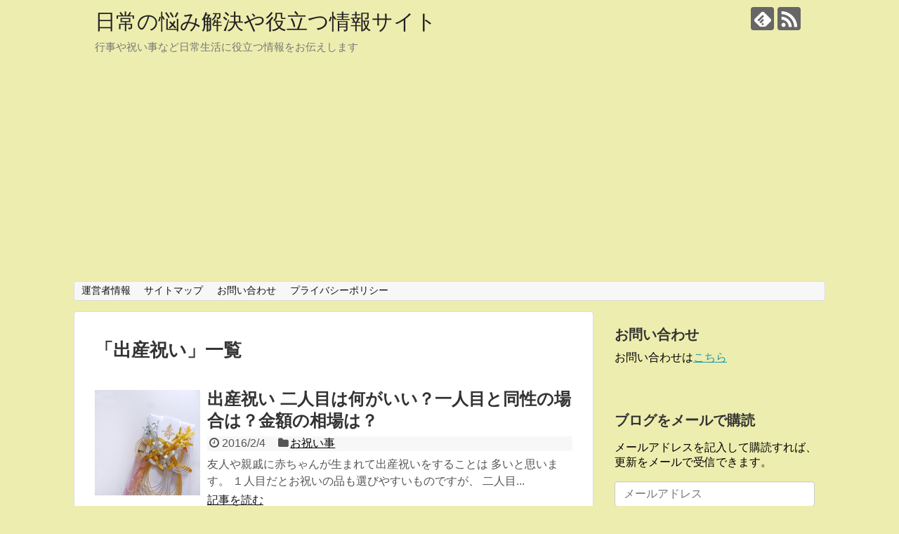

--- FILE ---
content_type: text/html; charset=UTF-8
request_url: https://nayamimuyo.info/tag/%E5%87%BA%E7%94%A3%E7%A5%9D%E3%81%84
body_size: 14114
content:
<!DOCTYPE html>
<html dir="ltr" lang="ja" prefix="og: https://ogp.me/ns#">
<head>
<!-- Global site tag (gtag.js) - Google Analytics -->
<script async src="https://www.googletagmanager.com/gtag/js?id=G-PPHGMCW276"></script>
<script>
  window.dataLayer = window.dataLayer || [];
  function gtag(){dataLayer.push(arguments);}
  gtag('js', new Date());

  gtag('config', 'G-PPHGMCW276');
</script>
<!-- /Global site tag (gtag.js) - Google Analytics -->
<meta charset="UTF-8">
  <meta name="viewport" content="width=device-width,initial-scale=1.0">
<link rel="alternate" type="application/rss+xml" title="日常の悩み解決や役立つ情報サイト RSS Feed" href="https://nayamimuyo.info/feed" />
<link rel="pingback" href="https://nayamimuyo.info/xmlrpc.php" />
<meta name="robots" content="noindex,follow">
<meta name="description" content="「出産祝い」の記事一覧です。" />
<meta name="keywords" content="出産祝い" />
<!-- OGP -->
<meta property="og:type" content="website">
<meta property="og:description" content="「出産祝い」の記事一覧です。">
<meta property="og:title" content="出産祝い | 日常の悩み解決や役立つ情報サイト | 日常の悩み解決や役立つ情報サイト">
<meta property="og:url" content="https://nayamimuyo.info/tag/%e5%87%ba%e7%94%a3%e7%a5%9d%e3%81%84">
<meta property="og:site_name" content="日常の悩み解決や役立つ情報サイト">
<meta property="og:locale" content="ja_JP">
<!-- /OGP -->
<!-- Twitter Card -->
<meta name="twitter:card" content="summary">
<meta name="twitter:description" content="「出産祝い」の記事一覧です。">
<meta name="twitter:title" content="出産祝い | 日常の悩み解決や役立つ情報サイト | 日常の悩み解決や役立つ情報サイト">
<meta name="twitter:url" content="https://nayamimuyo.info/tag/%e5%87%ba%e7%94%a3%e7%a5%9d%e3%81%84">
<meta name="twitter:domain" content="nayamimuyo.info">
<!-- /Twitter Card -->

<title>出産祝い | 日常の悩み解決や役立つ情報サイト</title>

		<!-- All in One SEO 4.7.7 - aioseo.com -->
	<meta name="robots" content="max-image-preview:large" />
	<meta name="keywords" content="出産祝い 二人目 何がいい,出産祝い 二人目 同性,出産祝い 二人目 金額,出産祝いお返し時期,出産祝いお返し人気,出産祝いお返し相場" />
	<link rel="canonical" href="https://nayamimuyo.info/tag/%e5%87%ba%e7%94%a3%e7%a5%9d%e3%81%84" />
	<meta name="generator" content="All in One SEO (AIOSEO) 4.7.7" />
		<meta name="google" content="nositelinkssearchbox" />
		<script type="application/ld+json" class="aioseo-schema">
			{"@context":"https:\/\/schema.org","@graph":[{"@type":"BreadcrumbList","@id":"https:\/\/nayamimuyo.info\/tag\/%E5%87%BA%E7%94%A3%E7%A5%9D%E3%81%84#breadcrumblist","itemListElement":[{"@type":"ListItem","@id":"https:\/\/nayamimuyo.info\/#listItem","position":1,"name":"\u5bb6","item":"https:\/\/nayamimuyo.info\/","nextItem":{"@type":"ListItem","@id":"https:\/\/nayamimuyo.info\/tag\/%e5%87%ba%e7%94%a3%e7%a5%9d%e3%81%84#listItem","name":"\u51fa\u7523\u795d\u3044"}},{"@type":"ListItem","@id":"https:\/\/nayamimuyo.info\/tag\/%e5%87%ba%e7%94%a3%e7%a5%9d%e3%81%84#listItem","position":2,"name":"\u51fa\u7523\u795d\u3044","previousItem":{"@type":"ListItem","@id":"https:\/\/nayamimuyo.info\/#listItem","name":"\u5bb6"}}]},{"@type":"CollectionPage","@id":"https:\/\/nayamimuyo.info\/tag\/%E5%87%BA%E7%94%A3%E7%A5%9D%E3%81%84#collectionpage","url":"https:\/\/nayamimuyo.info\/tag\/%E5%87%BA%E7%94%A3%E7%A5%9D%E3%81%84","name":"\u51fa\u7523\u795d\u3044 | \u65e5\u5e38\u306e\u60a9\u307f\u89e3\u6c7a\u3084\u5f79\u7acb\u3064\u60c5\u5831\u30b5\u30a4\u30c8","inLanguage":"ja","isPartOf":{"@id":"https:\/\/nayamimuyo.info\/#website"},"breadcrumb":{"@id":"https:\/\/nayamimuyo.info\/tag\/%E5%87%BA%E7%94%A3%E7%A5%9D%E3%81%84#breadcrumblist"}},{"@type":"Organization","@id":"https:\/\/nayamimuyo.info\/#organization","name":"\u65e5\u5e38\u306e\u60a9\u307f\u89e3\u6c7a\u3084\u5f79\u7acb\u3064\u60c5\u5831\u30b5\u30a4\u30c8","description":"\u884c\u4e8b\u3084\u795d\u3044\u4e8b\u306a\u3069\u65e5\u5e38\u751f\u6d3b\u306b\u5f79\u7acb\u3064\u60c5\u5831\u3092\u304a\u4f1d\u3048\u3057\u307e\u3059","url":"https:\/\/nayamimuyo.info\/"},{"@type":"WebSite","@id":"https:\/\/nayamimuyo.info\/#website","url":"https:\/\/nayamimuyo.info\/","name":"\u65e5\u5e38\u306e\u60a9\u307f\u89e3\u6c7a\u3084\u5f79\u7acb\u3064\u60c5\u5831\u30b5\u30a4\u30c8","description":"\u884c\u4e8b\u3084\u795d\u3044\u4e8b\u306a\u3069\u65e5\u5e38\u751f\u6d3b\u306b\u5f79\u7acb\u3064\u60c5\u5831\u3092\u304a\u4f1d\u3048\u3057\u307e\u3059","inLanguage":"ja","publisher":{"@id":"https:\/\/nayamimuyo.info\/#organization"}}]}
		</script>
		<!-- All in One SEO -->

<link rel='dns-prefetch' href='//secure.gravatar.com' />
<link rel='dns-prefetch' href='//stats.wp.com' />
<link rel='dns-prefetch' href='//v0.wordpress.com' />
<link rel="alternate" type="application/rss+xml" title="日常の悩み解決や役立つ情報サイト &raquo; フィード" href="https://nayamimuyo.info/feed" />
<link rel="alternate" type="application/rss+xml" title="日常の悩み解決や役立つ情報サイト &raquo; コメントフィード" href="https://nayamimuyo.info/comments/feed" />
<link rel="alternate" type="application/rss+xml" title="日常の悩み解決や役立つ情報サイト &raquo; 出産祝い タグのフィード" href="https://nayamimuyo.info/tag/%e5%87%ba%e7%94%a3%e7%a5%9d%e3%81%84/feed" />
<script type="text/javascript">
/* <![CDATA[ */
window._wpemojiSettings = {"baseUrl":"https:\/\/s.w.org\/images\/core\/emoji\/15.0.3\/72x72\/","ext":".png","svgUrl":"https:\/\/s.w.org\/images\/core\/emoji\/15.0.3\/svg\/","svgExt":".svg","source":{"concatemoji":"https:\/\/nayamimuyo.info\/wp-includes\/js\/wp-emoji-release.min.js?ver=6.5.7"}};
/*! This file is auto-generated */
!function(i,n){var o,s,e;function c(e){try{var t={supportTests:e,timestamp:(new Date).valueOf()};sessionStorage.setItem(o,JSON.stringify(t))}catch(e){}}function p(e,t,n){e.clearRect(0,0,e.canvas.width,e.canvas.height),e.fillText(t,0,0);var t=new Uint32Array(e.getImageData(0,0,e.canvas.width,e.canvas.height).data),r=(e.clearRect(0,0,e.canvas.width,e.canvas.height),e.fillText(n,0,0),new Uint32Array(e.getImageData(0,0,e.canvas.width,e.canvas.height).data));return t.every(function(e,t){return e===r[t]})}function u(e,t,n){switch(t){case"flag":return n(e,"\ud83c\udff3\ufe0f\u200d\u26a7\ufe0f","\ud83c\udff3\ufe0f\u200b\u26a7\ufe0f")?!1:!n(e,"\ud83c\uddfa\ud83c\uddf3","\ud83c\uddfa\u200b\ud83c\uddf3")&&!n(e,"\ud83c\udff4\udb40\udc67\udb40\udc62\udb40\udc65\udb40\udc6e\udb40\udc67\udb40\udc7f","\ud83c\udff4\u200b\udb40\udc67\u200b\udb40\udc62\u200b\udb40\udc65\u200b\udb40\udc6e\u200b\udb40\udc67\u200b\udb40\udc7f");case"emoji":return!n(e,"\ud83d\udc26\u200d\u2b1b","\ud83d\udc26\u200b\u2b1b")}return!1}function f(e,t,n){var r="undefined"!=typeof WorkerGlobalScope&&self instanceof WorkerGlobalScope?new OffscreenCanvas(300,150):i.createElement("canvas"),a=r.getContext("2d",{willReadFrequently:!0}),o=(a.textBaseline="top",a.font="600 32px Arial",{});return e.forEach(function(e){o[e]=t(a,e,n)}),o}function t(e){var t=i.createElement("script");t.src=e,t.defer=!0,i.head.appendChild(t)}"undefined"!=typeof Promise&&(o="wpEmojiSettingsSupports",s=["flag","emoji"],n.supports={everything:!0,everythingExceptFlag:!0},e=new Promise(function(e){i.addEventListener("DOMContentLoaded",e,{once:!0})}),new Promise(function(t){var n=function(){try{var e=JSON.parse(sessionStorage.getItem(o));if("object"==typeof e&&"number"==typeof e.timestamp&&(new Date).valueOf()<e.timestamp+604800&&"object"==typeof e.supportTests)return e.supportTests}catch(e){}return null}();if(!n){if("undefined"!=typeof Worker&&"undefined"!=typeof OffscreenCanvas&&"undefined"!=typeof URL&&URL.createObjectURL&&"undefined"!=typeof Blob)try{var e="postMessage("+f.toString()+"("+[JSON.stringify(s),u.toString(),p.toString()].join(",")+"));",r=new Blob([e],{type:"text/javascript"}),a=new Worker(URL.createObjectURL(r),{name:"wpTestEmojiSupports"});return void(a.onmessage=function(e){c(n=e.data),a.terminate(),t(n)})}catch(e){}c(n=f(s,u,p))}t(n)}).then(function(e){for(var t in e)n.supports[t]=e[t],n.supports.everything=n.supports.everything&&n.supports[t],"flag"!==t&&(n.supports.everythingExceptFlag=n.supports.everythingExceptFlag&&n.supports[t]);n.supports.everythingExceptFlag=n.supports.everythingExceptFlag&&!n.supports.flag,n.DOMReady=!1,n.readyCallback=function(){n.DOMReady=!0}}).then(function(){return e}).then(function(){var e;n.supports.everything||(n.readyCallback(),(e=n.source||{}).concatemoji?t(e.concatemoji):e.wpemoji&&e.twemoji&&(t(e.twemoji),t(e.wpemoji)))}))}((window,document),window._wpemojiSettings);
/* ]]> */
</script>
<link rel='stylesheet' id='simplicity-style-css' href='https://nayamimuyo.info/wp-content/themes/simplicity2/style.css?ver=6.5.7&#038;fver=20190117081831' type='text/css' media='all' />
<link rel='stylesheet' id='responsive-style-css' href='https://nayamimuyo.info/wp-content/themes/simplicity2/css/responsive-pc.css?ver=6.5.7&#038;fver=20190117081831' type='text/css' media='all' />
<link rel='stylesheet' id='font-awesome-style-css' href='https://nayamimuyo.info/wp-content/themes/simplicity2/webfonts/css/font-awesome.min.css?ver=6.5.7&#038;fver=20190117081831' type='text/css' media='all' />
<link rel='stylesheet' id='icomoon-style-css' href='https://nayamimuyo.info/wp-content/themes/simplicity2/webfonts/icomoon/style.css?ver=6.5.7&#038;fver=20190117081831' type='text/css' media='all' />
<link rel='stylesheet' id='responsive-mode-style-css' href='https://nayamimuyo.info/wp-content/themes/simplicity2/responsive.css?ver=6.5.7&#038;fver=20190117081831' type='text/css' media='all' />
<link rel='stylesheet' id='narrow-style-css' href='https://nayamimuyo.info/wp-content/themes/simplicity2/css/narrow.css?ver=6.5.7&#038;fver=20190117081831' type='text/css' media='all' />
<link rel='stylesheet' id='media-style-css' href='https://nayamimuyo.info/wp-content/themes/simplicity2/css/media.css?ver=6.5.7&#038;fver=20190117081831' type='text/css' media='all' />
<link rel='stylesheet' id='extension-style-css' href='https://nayamimuyo.info/wp-content/themes/simplicity2/css/extension.css?ver=6.5.7&#038;fver=20190117081831' type='text/css' media='all' />
<style id='extension-style-inline-css' type='text/css'>
@media screen and (max-width:639px){.article br{display:block}}
</style>
<link rel='stylesheet' id='child-style-css' href='https://nayamimuyo.info/wp-content/themes/simplicity2-child/style.css?ver=6.5.7&#038;fver=20190117082113' type='text/css' media='all' />
<link rel='stylesheet' id='child-responsive-mode-style-css' href='https://nayamimuyo.info/wp-content/themes/simplicity2-child/responsive.css?ver=6.5.7&#038;fver=20190117082113' type='text/css' media='all' />
<link rel='stylesheet' id='print-style-css' href='https://nayamimuyo.info/wp-content/themes/simplicity2/css/print.css?ver=6.5.7&#038;fver=20190117081831' type='text/css' media='print' />
<style id='wp-emoji-styles-inline-css' type='text/css'>

	img.wp-smiley, img.emoji {
		display: inline !important;
		border: none !important;
		box-shadow: none !important;
		height: 1em !important;
		width: 1em !important;
		margin: 0 0.07em !important;
		vertical-align: -0.1em !important;
		background: none !important;
		padding: 0 !important;
	}
</style>
<link rel='stylesheet' id='wp-block-library-css' href='https://nayamimuyo.info/wp-includes/css/dist/block-library/style.min.css?ver=6.5.7' type='text/css' media='all' />
<link rel='stylesheet' id='mediaelement-css' href='https://nayamimuyo.info/wp-includes/js/mediaelement/mediaelementplayer-legacy.min.css?ver=4.2.17' type='text/css' media='all' />
<link rel='stylesheet' id='wp-mediaelement-css' href='https://nayamimuyo.info/wp-includes/js/mediaelement/wp-mediaelement.min.css?ver=6.5.7' type='text/css' media='all' />
<style id='jetpack-sharing-buttons-style-inline-css' type='text/css'>
.jetpack-sharing-buttons__services-list{display:flex;flex-direction:row;flex-wrap:wrap;gap:0;list-style-type:none;margin:5px;padding:0}.jetpack-sharing-buttons__services-list.has-small-icon-size{font-size:12px}.jetpack-sharing-buttons__services-list.has-normal-icon-size{font-size:16px}.jetpack-sharing-buttons__services-list.has-large-icon-size{font-size:24px}.jetpack-sharing-buttons__services-list.has-huge-icon-size{font-size:36px}@media print{.jetpack-sharing-buttons__services-list{display:none!important}}.editor-styles-wrapper .wp-block-jetpack-sharing-buttons{gap:0;padding-inline-start:0}ul.jetpack-sharing-buttons__services-list.has-background{padding:1.25em 2.375em}
</style>
<style id='classic-theme-styles-inline-css' type='text/css'>
/*! This file is auto-generated */
.wp-block-button__link{color:#fff;background-color:#32373c;border-radius:9999px;box-shadow:none;text-decoration:none;padding:calc(.667em + 2px) calc(1.333em + 2px);font-size:1.125em}.wp-block-file__button{background:#32373c;color:#fff;text-decoration:none}
</style>
<style id='global-styles-inline-css' type='text/css'>
body{--wp--preset--color--black: #000000;--wp--preset--color--cyan-bluish-gray: #abb8c3;--wp--preset--color--white: #ffffff;--wp--preset--color--pale-pink: #f78da7;--wp--preset--color--vivid-red: #cf2e2e;--wp--preset--color--luminous-vivid-orange: #ff6900;--wp--preset--color--luminous-vivid-amber: #fcb900;--wp--preset--color--light-green-cyan: #7bdcb5;--wp--preset--color--vivid-green-cyan: #00d084;--wp--preset--color--pale-cyan-blue: #8ed1fc;--wp--preset--color--vivid-cyan-blue: #0693e3;--wp--preset--color--vivid-purple: #9b51e0;--wp--preset--gradient--vivid-cyan-blue-to-vivid-purple: linear-gradient(135deg,rgba(6,147,227,1) 0%,rgb(155,81,224) 100%);--wp--preset--gradient--light-green-cyan-to-vivid-green-cyan: linear-gradient(135deg,rgb(122,220,180) 0%,rgb(0,208,130) 100%);--wp--preset--gradient--luminous-vivid-amber-to-luminous-vivid-orange: linear-gradient(135deg,rgba(252,185,0,1) 0%,rgba(255,105,0,1) 100%);--wp--preset--gradient--luminous-vivid-orange-to-vivid-red: linear-gradient(135deg,rgba(255,105,0,1) 0%,rgb(207,46,46) 100%);--wp--preset--gradient--very-light-gray-to-cyan-bluish-gray: linear-gradient(135deg,rgb(238,238,238) 0%,rgb(169,184,195) 100%);--wp--preset--gradient--cool-to-warm-spectrum: linear-gradient(135deg,rgb(74,234,220) 0%,rgb(151,120,209) 20%,rgb(207,42,186) 40%,rgb(238,44,130) 60%,rgb(251,105,98) 80%,rgb(254,248,76) 100%);--wp--preset--gradient--blush-light-purple: linear-gradient(135deg,rgb(255,206,236) 0%,rgb(152,150,240) 100%);--wp--preset--gradient--blush-bordeaux: linear-gradient(135deg,rgb(254,205,165) 0%,rgb(254,45,45) 50%,rgb(107,0,62) 100%);--wp--preset--gradient--luminous-dusk: linear-gradient(135deg,rgb(255,203,112) 0%,rgb(199,81,192) 50%,rgb(65,88,208) 100%);--wp--preset--gradient--pale-ocean: linear-gradient(135deg,rgb(255,245,203) 0%,rgb(182,227,212) 50%,rgb(51,167,181) 100%);--wp--preset--gradient--electric-grass: linear-gradient(135deg,rgb(202,248,128) 0%,rgb(113,206,126) 100%);--wp--preset--gradient--midnight: linear-gradient(135deg,rgb(2,3,129) 0%,rgb(40,116,252) 100%);--wp--preset--font-size--small: 13px;--wp--preset--font-size--medium: 20px;--wp--preset--font-size--large: 36px;--wp--preset--font-size--x-large: 42px;--wp--preset--spacing--20: 0.44rem;--wp--preset--spacing--30: 0.67rem;--wp--preset--spacing--40: 1rem;--wp--preset--spacing--50: 1.5rem;--wp--preset--spacing--60: 2.25rem;--wp--preset--spacing--70: 3.38rem;--wp--preset--spacing--80: 5.06rem;--wp--preset--shadow--natural: 6px 6px 9px rgba(0, 0, 0, 0.2);--wp--preset--shadow--deep: 12px 12px 50px rgba(0, 0, 0, 0.4);--wp--preset--shadow--sharp: 6px 6px 0px rgba(0, 0, 0, 0.2);--wp--preset--shadow--outlined: 6px 6px 0px -3px rgba(255, 255, 255, 1), 6px 6px rgba(0, 0, 0, 1);--wp--preset--shadow--crisp: 6px 6px 0px rgba(0, 0, 0, 1);}:where(.is-layout-flex){gap: 0.5em;}:where(.is-layout-grid){gap: 0.5em;}body .is-layout-flex{display: flex;}body .is-layout-flex{flex-wrap: wrap;align-items: center;}body .is-layout-flex > *{margin: 0;}body .is-layout-grid{display: grid;}body .is-layout-grid > *{margin: 0;}:where(.wp-block-columns.is-layout-flex){gap: 2em;}:where(.wp-block-columns.is-layout-grid){gap: 2em;}:where(.wp-block-post-template.is-layout-flex){gap: 1.25em;}:where(.wp-block-post-template.is-layout-grid){gap: 1.25em;}.has-black-color{color: var(--wp--preset--color--black) !important;}.has-cyan-bluish-gray-color{color: var(--wp--preset--color--cyan-bluish-gray) !important;}.has-white-color{color: var(--wp--preset--color--white) !important;}.has-pale-pink-color{color: var(--wp--preset--color--pale-pink) !important;}.has-vivid-red-color{color: var(--wp--preset--color--vivid-red) !important;}.has-luminous-vivid-orange-color{color: var(--wp--preset--color--luminous-vivid-orange) !important;}.has-luminous-vivid-amber-color{color: var(--wp--preset--color--luminous-vivid-amber) !important;}.has-light-green-cyan-color{color: var(--wp--preset--color--light-green-cyan) !important;}.has-vivid-green-cyan-color{color: var(--wp--preset--color--vivid-green-cyan) !important;}.has-pale-cyan-blue-color{color: var(--wp--preset--color--pale-cyan-blue) !important;}.has-vivid-cyan-blue-color{color: var(--wp--preset--color--vivid-cyan-blue) !important;}.has-vivid-purple-color{color: var(--wp--preset--color--vivid-purple) !important;}.has-black-background-color{background-color: var(--wp--preset--color--black) !important;}.has-cyan-bluish-gray-background-color{background-color: var(--wp--preset--color--cyan-bluish-gray) !important;}.has-white-background-color{background-color: var(--wp--preset--color--white) !important;}.has-pale-pink-background-color{background-color: var(--wp--preset--color--pale-pink) !important;}.has-vivid-red-background-color{background-color: var(--wp--preset--color--vivid-red) !important;}.has-luminous-vivid-orange-background-color{background-color: var(--wp--preset--color--luminous-vivid-orange) !important;}.has-luminous-vivid-amber-background-color{background-color: var(--wp--preset--color--luminous-vivid-amber) !important;}.has-light-green-cyan-background-color{background-color: var(--wp--preset--color--light-green-cyan) !important;}.has-vivid-green-cyan-background-color{background-color: var(--wp--preset--color--vivid-green-cyan) !important;}.has-pale-cyan-blue-background-color{background-color: var(--wp--preset--color--pale-cyan-blue) !important;}.has-vivid-cyan-blue-background-color{background-color: var(--wp--preset--color--vivid-cyan-blue) !important;}.has-vivid-purple-background-color{background-color: var(--wp--preset--color--vivid-purple) !important;}.has-black-border-color{border-color: var(--wp--preset--color--black) !important;}.has-cyan-bluish-gray-border-color{border-color: var(--wp--preset--color--cyan-bluish-gray) !important;}.has-white-border-color{border-color: var(--wp--preset--color--white) !important;}.has-pale-pink-border-color{border-color: var(--wp--preset--color--pale-pink) !important;}.has-vivid-red-border-color{border-color: var(--wp--preset--color--vivid-red) !important;}.has-luminous-vivid-orange-border-color{border-color: var(--wp--preset--color--luminous-vivid-orange) !important;}.has-luminous-vivid-amber-border-color{border-color: var(--wp--preset--color--luminous-vivid-amber) !important;}.has-light-green-cyan-border-color{border-color: var(--wp--preset--color--light-green-cyan) !important;}.has-vivid-green-cyan-border-color{border-color: var(--wp--preset--color--vivid-green-cyan) !important;}.has-pale-cyan-blue-border-color{border-color: var(--wp--preset--color--pale-cyan-blue) !important;}.has-vivid-cyan-blue-border-color{border-color: var(--wp--preset--color--vivid-cyan-blue) !important;}.has-vivid-purple-border-color{border-color: var(--wp--preset--color--vivid-purple) !important;}.has-vivid-cyan-blue-to-vivid-purple-gradient-background{background: var(--wp--preset--gradient--vivid-cyan-blue-to-vivid-purple) !important;}.has-light-green-cyan-to-vivid-green-cyan-gradient-background{background: var(--wp--preset--gradient--light-green-cyan-to-vivid-green-cyan) !important;}.has-luminous-vivid-amber-to-luminous-vivid-orange-gradient-background{background: var(--wp--preset--gradient--luminous-vivid-amber-to-luminous-vivid-orange) !important;}.has-luminous-vivid-orange-to-vivid-red-gradient-background{background: var(--wp--preset--gradient--luminous-vivid-orange-to-vivid-red) !important;}.has-very-light-gray-to-cyan-bluish-gray-gradient-background{background: var(--wp--preset--gradient--very-light-gray-to-cyan-bluish-gray) !important;}.has-cool-to-warm-spectrum-gradient-background{background: var(--wp--preset--gradient--cool-to-warm-spectrum) !important;}.has-blush-light-purple-gradient-background{background: var(--wp--preset--gradient--blush-light-purple) !important;}.has-blush-bordeaux-gradient-background{background: var(--wp--preset--gradient--blush-bordeaux) !important;}.has-luminous-dusk-gradient-background{background: var(--wp--preset--gradient--luminous-dusk) !important;}.has-pale-ocean-gradient-background{background: var(--wp--preset--gradient--pale-ocean) !important;}.has-electric-grass-gradient-background{background: var(--wp--preset--gradient--electric-grass) !important;}.has-midnight-gradient-background{background: var(--wp--preset--gradient--midnight) !important;}.has-small-font-size{font-size: var(--wp--preset--font-size--small) !important;}.has-medium-font-size{font-size: var(--wp--preset--font-size--medium) !important;}.has-large-font-size{font-size: var(--wp--preset--font-size--large) !important;}.has-x-large-font-size{font-size: var(--wp--preset--font-size--x-large) !important;}
.wp-block-navigation a:where(:not(.wp-element-button)){color: inherit;}
:where(.wp-block-post-template.is-layout-flex){gap: 1.25em;}:where(.wp-block-post-template.is-layout-grid){gap: 1.25em;}
:where(.wp-block-columns.is-layout-flex){gap: 2em;}:where(.wp-block-columns.is-layout-grid){gap: 2em;}
.wp-block-pullquote{font-size: 1.5em;line-height: 1.6;}
</style>
<link rel='stylesheet' id='contact-form-7-css' href='https://nayamimuyo.info/wp-content/plugins/contact-form-7/includes/css/styles.css?ver=5.5.6.1&#038;fver=20220601093634' type='text/css' media='all' />
<link rel='stylesheet' id='pz-linkcard-css' href='//nayamimuyo.info/wp-content/uploads/pz-linkcard/style.css?ver=2.5.5.1' type='text/css' media='all' />
<link rel='stylesheet' id='toc-screen-css' href='https://nayamimuyo.info/wp-content/plugins/table-of-contents-plus/screen.min.css?ver=2411.1&#038;fver=20241121080418' type='text/css' media='all' />
<link rel='stylesheet' id='wordpress-popular-posts-css-css' href='https://nayamimuyo.info/wp-content/plugins/wordpress-popular-posts/assets/css/wpp.css?ver=5.5.1&#038;fver=20220121012406' type='text/css' media='all' />
<link rel='stylesheet' id='jetpack-subscriptions-css' href='https://nayamimuyo.info/wp-content/plugins/jetpack/modules/subscriptions/subscriptions.css?ver=14.0&#038;fver=20241108080647' type='text/css' media='all' />
<script type="text/javascript" src="https://nayamimuyo.info/wp-includes/js/jquery/jquery.min.js?ver=3.7.1" id="jquery-core-js"></script>
<script type="text/javascript" src="https://nayamimuyo.info/wp-includes/js/jquery/jquery-migrate.min.js?ver=3.4.1" id="jquery-migrate-js"></script>
<script type="application/json" id="wpp-json">
/* <![CDATA[ */
{"sampling_active":0,"sampling_rate":100,"ajax_url":"https:\/\/nayamimuyo.info\/wp-json\/wordpress-popular-posts\/v1\/popular-posts","api_url":"https:\/\/nayamimuyo.info\/wp-json\/wordpress-popular-posts","ID":0,"token":"bae5c8a352","lang":0,"debug":0}
/* ]]> */
</script>
<script type="text/javascript" src="https://nayamimuyo.info/wp-content/plugins/wordpress-popular-posts/assets/js/wpp.min.js?ver=5.5.1&amp;fver=20220121012406" id="wpp-js-js"></script>
<style>
                    #wp-admin-bar-displayTemplateName .ab-icon:before{
                        font-family: "dashicons" !important;
                        content: "\f100" !important;
                    }

                    #wp-admin-bar-displayTemplateName .ab-icon-child:before{
                        font-family: "dashicons" !important;
                        content: "\f345" !important;
                    }
                    </style><script data-ad-client="ca-pub-5339528575760913" async src="https://pagead2.googlesyndication.com/pagead/js/adsbygoogle.js"></script>	<style>img#wpstats{display:none}</style>
		            <style id="wpp-loading-animation-styles">@-webkit-keyframes bgslide{from{background-position-x:0}to{background-position-x:-200%}}@keyframes bgslide{from{background-position-x:0}to{background-position-x:-200%}}.wpp-widget-placeholder,.wpp-widget-block-placeholder{margin:0 auto;width:60px;height:3px;background:#dd3737;background:linear-gradient(90deg,#dd3737 0%,#571313 10%,#dd3737 100%);background-size:200% auto;border-radius:3px;-webkit-animation:bgslide 1s infinite linear;animation:bgslide 1s infinite linear}</style>
            <style type="text/css">.recentcomments a{display:inline !important;padding:0 !important;margin:0 !important;}</style><style type="text/css" id="custom-background-css">
body.custom-background { background-color: #ededaf; }
</style>
	</head>
  <body class="archive tag tag-83 custom-background" itemscope itemtype="https://schema.org/WebPage">
    <div id="container">

      <!-- header -->
      <header itemscope itemtype="https://schema.org/WPHeader">
        <div id="header" class="clearfix">
          <div id="header-in">

                        <div id="h-top">
              <!-- モバイルメニュー表示用のボタン -->
<div id="mobile-menu">
  <a id="mobile-menu-toggle" href="#"><span class="fa fa-bars fa-2x"></span></a>
</div>

              <div class="alignleft top-title-catchphrase">
                <!-- サイトのタイトル -->
<p id="site-title" itemscope itemtype="https://schema.org/Organization">
  <a href="https://nayamimuyo.info/">日常の悩み解決や役立つ情報サイト</a></p>
<!-- サイトの概要 -->
<p id="site-description">
  行事や祝い事など日常生活に役立つ情報をお伝えします</p>
              </div>

              <div class="alignright top-sns-follows">
                                <!-- SNSページ -->
<div class="sns-pages">
<p class="sns-follow-msg">フォローする</p>
<ul class="snsp">
<li class="feedly-page"><a href="//feedly.com/i/subscription/feed/https://nayamimuyo.info/feed" target="blank" title="feedlyで更新情報を購読" rel="nofollow"><span class="icon-feedly-logo"></span></a></li><li class="rss-page"><a href="https://nayamimuyo.info/feed" target="_blank" title="RSSで更新情報をフォロー" rel="nofollow"><span class="icon-rss-logo"></span></a></li>  </ul>
</div>
                              </div>

            </div><!-- /#h-top -->
          </div><!-- /#header-in -->
        </div><!-- /#header -->
      </header>

      <!-- Navigation -->
<nav itemscope itemtype="https://schema.org/SiteNavigationElement">
  <div id="navi">
      	<div id="navi-in">
      <div class="menu-%e3%83%88%e3%83%83%e3%83%97-container"><ul id="menu-%e3%83%88%e3%83%83%e3%83%97" class="menu"><li id="menu-item-3810" class="menu-item menu-item-type-post_type menu-item-object-page menu-item-3810"><a href="https://nayamimuyo.info/%e9%81%8b%e5%96%b6%e8%80%85%e6%83%85%e5%a0%b1.html">運営者情報</a></li>
<li id="menu-item-3811" class="menu-item menu-item-type-post_type menu-item-object-page menu-item-3811"><a href="https://nayamimuyo.info/%e3%82%b5%e3%82%a4%e3%83%88%e3%83%9e%e3%83%83%e3%83%97.html">サイトマップ</a></li>
<li id="menu-item-3812" class="menu-item menu-item-type-post_type menu-item-object-page menu-item-3812"><a href="https://nayamimuyo.info/%e3%81%8a%e5%95%8f%e3%81%84%e5%90%88%e3%82%8f%e3%81%9b.html">お問い合わせ</a></li>
<li id="menu-item-11327" class="menu-item menu-item-type-post_type menu-item-object-page menu-item-11327"><a href="https://nayamimuyo.info/page-11315.html">プライバシーポリシー</a></li>
</ul></div>    </div><!-- /#navi-in -->
  </div><!-- /#navi -->
</nav>
<!-- /Navigation -->
      <!-- 本体部分 -->
      <div id="body">
        <div id="body-in" class="cf">

          
          <!-- main -->
          <main itemscope itemprop="mainContentOfPage">
            <div id="main" itemscope itemtype="https://schema.org/Blog">

  <h1 id="archive-title"><span class="archive-title-pb">「</span><span class="archive-title-text">出産祝い</span><span class="archive-title-pa">」</span><span class="archive-title-list-text">一覧</span></h1>






<div id="list">
<!-- 記事一覧 -->
<article id="post-2324" class="entry cf entry-card post-2324 post type-post status-publish format-standard has-post-thumbnail category-celebration tag-83 tag-116">
  <figure class="entry-thumb">
                  <a href="https://nayamimuyo.info/2324.html" class="entry-image entry-image-link" title="出産祝い 二人目は何がいい？一人目と同性の場合は？金額の相場は？"><img width="150" height="113" src="https://nayamimuyo.info/wp-content/uploads/2016/02/1c2df84a6a95257c56d02c9bdc62584c_s.jpg" class="entry-thumnail wp-post-image" alt="" decoding="async" srcset="https://nayamimuyo.info/wp-content/uploads/2016/02/1c2df84a6a95257c56d02c9bdc62584c_s.jpg 640w, https://nayamimuyo.info/wp-content/uploads/2016/02/1c2df84a6a95257c56d02c9bdc62584c_s-300x225.jpg 300w" sizes="(max-width: 150px) 100vw, 150px" /></a>
            </figure><!-- /.entry-thumb -->

  <div class="entry-card-content">
  <header>
    <h2><a href="https://nayamimuyo.info/2324.html" class="entry-title entry-title-link" title="出産祝い 二人目は何がいい？一人目と同性の場合は？金額の相場は？">出産祝い 二人目は何がいい？一人目と同性の場合は？金額の相場は？</a></h2>
    <p class="post-meta">
            <span class="post-date"><span class="fa fa-clock-o fa-fw"></span><span class="published">2016/2/4</span></span>
      
      <span class="category"><span class="fa fa-folder fa-fw"></span><a href="https://nayamimuyo.info/category/celebration" rel="category tag">お祝い事</a></span>

      
      
    </p><!-- /.post-meta -->
      </header>
  <p class="entry-snippet">

友人や親戚に赤ちゃんが生まれて出産祝いをすることは
多いと思います。

１人目だとお祝いの品も選びやすいものですが、
二人目...</p>

    <footer>
    <p class="entry-read"><a href="https://nayamimuyo.info/2324.html" class="entry-read-link">記事を読む</a></p>
  </footer>
  
</div><!-- /.entry-card-content -->
</article><article id="post-588" class="entry cf entry-card post-588 post type-post status-publish format-standard has-post-thumbnail category-celebration tag-13 tag-83">
  <figure class="entry-thumb">
                  <a href="https://nayamimuyo.info/588.html" class="entry-image entry-image-link" title="出産祝いのお返しをするのはいつ？貰って嬉しい人気の品と相場"><img width="118" height="150" src="https://nayamimuyo.info/wp-content/uploads/2015/06/272602.jpg" class="entry-thumnail wp-post-image" alt="" decoding="async" /></a>
            </figure><!-- /.entry-thumb -->

  <div class="entry-card-content">
  <header>
    <h2><a href="https://nayamimuyo.info/588.html" class="entry-title entry-title-link" title="出産祝いのお返しをするのはいつ？貰って嬉しい人気の品と相場">出産祝いのお返しをするのはいつ？貰って嬉しい人気の品と相場</a></h2>
    <p class="post-meta">
            <span class="post-date"><span class="fa fa-clock-o fa-fw"></span><span class="published">2015/6/11</span></span>
      
      <span class="category"><span class="fa fa-folder fa-fw"></span><a href="https://nayamimuyo.info/category/celebration" rel="category tag">お祝い事</a></span>

      
      
    </p><!-- /.post-meta -->
      </header>
  <p class="entry-snippet">

結婚して赤ちゃんが生まれると、お祝いを頂くように
なりますね。

そこで多くの人が悩むのがいつ頃に何をお返しにしたら
喜ばれ...</p>

    <footer>
    <p class="entry-read"><a href="https://nayamimuyo.info/588.html" class="entry-read-link">記事を読む</a></p>
  </footer>
  
</div><!-- /.entry-card-content -->
</article>  <div class="clear"></div>
</div><!-- /#list -->

  <!-- 文章下広告 -->
                  


            </div><!-- /#main -->
          </main>
        <!-- sidebar -->
<div id="sidebar" role="complementary">
    
  <div id="sidebar-widget">
  <!-- ウイジェット -->
  <aside id="text-2" class="widget widget_text"><h3 class="widget_title sidebar_widget_title">お問い合わせ </h3>			<div class="textwidget">お問い合わせは<a href="http://nayamimuyo.info/お問い合わせ.html">こちら</a> </div>
		</aside>  </div>

    <!--スクロール追従領域-->
  <div id="sidebar-scroll">
    <aside id="blog_subscription-2" class="widget widget_blog_subscription jetpack_subscription_widget"><h3 class="widget_title sidebar_widget_title">ブログをメールで購読</h3>
			<div class="wp-block-jetpack-subscriptions__container">
			<form action="#" method="post" accept-charset="utf-8" id="subscribe-blog-blog_subscription-2"
				data-blog="86492315"
				data-post_access_level="everybody" >
									<div id="subscribe-text"><p>メールアドレスを記入して購読すれば、更新をメールで受信できます。</p>
</div>
										<p id="subscribe-email">
						<label id="jetpack-subscribe-label"
							class="screen-reader-text"
							for="subscribe-field-blog_subscription-2">
							メールアドレス						</label>
						<input type="email" name="email" required="required"
																					value=""
							id="subscribe-field-blog_subscription-2"
							placeholder="メールアドレス"
						/>
					</p>

					<p id="subscribe-submit"
											>
						<input type="hidden" name="action" value="subscribe"/>
						<input type="hidden" name="source" value="https://nayamimuyo.info/tag/%E5%87%BA%E7%94%A3%E7%A5%9D%E3%81%84"/>
						<input type="hidden" name="sub-type" value="widget"/>
						<input type="hidden" name="redirect_fragment" value="subscribe-blog-blog_subscription-2"/>
						<input type="hidden" id="_wpnonce" name="_wpnonce" value="b133df40ef" /><input type="hidden" name="_wp_http_referer" value="/tag/%E5%87%BA%E7%94%A3%E7%A5%9D%E3%81%84" />						<button type="submit"
															class="wp-block-button__link"
																					name="jetpack_subscriptions_widget"
						>
							購読						</button>
					</p>
							</form>
							<div class="wp-block-jetpack-subscriptions__subscount">
					1人の購読者に加わりましょう				</div>
						</div>
			
</aside><aside id="search-2" class="widget widget_search"><form method="get" id="searchform" action="https://nayamimuyo.info/">
	<input type="text" placeholder="ブログ内を検索" name="s" id="s">
	<input type="submit" id="searchsubmit" value="">
</form></aside>
<aside id="wpp-3" class="widget popular-posts">
<h3 class="widget_title sidebar_widget_title">人気記事一覧</h3>


<ul class="wpp-list">
<li>
<a href="https://nayamimuyo.info/7898.html" class="wpp-post-title" target="_self">火事見舞いのお金の入れ方、封筒の表書きと裏書、のしはどうする？</a>
 <span class="wpp-meta post-stats"><span class="wpp-views">48.4k件のビュー</span></span>
</li>
<li>
<a href="https://nayamimuyo.info/8625.html" class="wpp-post-title" target="_self">お見舞い封筒で中袋なしの場合のお金の入れ方、封筒の表裏の書き方</a>
 <span class="wpp-meta post-stats"><span class="wpp-views">36.4k件のビュー</span></span>
</li>
<li>
<a href="https://nayamimuyo.info/7540.html" class="wpp-post-title" target="_self">温泉で硫黄の臭いが衣類についた時の落とし方、髪や体についた臭いは</a>
 <span class="wpp-meta post-stats"><span class="wpp-views">33k件のビュー</span></span>
</li>
<li>
<a href="https://nayamimuyo.info/7589.html" class="wpp-post-title" target="_self">火事見舞い金は新札でするべき？封筒とのしはどうする？お札の向き</a>
 <span class="wpp-meta post-stats"><span class="wpp-views">27.6k件のビュー</span></span>
</li>
<li>
<a href="https://nayamimuyo.info/8074.html" class="wpp-post-title" target="_self">お見舞いで使うふくさの色に決まりはある？包み方、代用できるもの　</a>
 <span class="wpp-meta post-stats"><span class="wpp-views">25.5k件のビュー</span></span>
</li>
<li>
<a href="https://nayamimuyo.info/7273.html" class="wpp-post-title" target="_self">キッチンのシンクの黒い斑点はカビ？それともサビ？落とし方</a>
 <span class="wpp-meta post-stats"><span class="wpp-views">22.5k件のビュー</span></span>
</li>
<li>
<a href="https://nayamimuyo.info/1494.html" class="wpp-post-title" target="_self">火災見舞いの金額の相場は？するタイミングは？封筒の種類は？</a>
 <span class="wpp-meta post-stats"><span class="wpp-views">21k件のビュー</span></span>
</li>
<li>
<a href="https://nayamimuyo.info/5928.html" class="wpp-post-title" target="_self">ポカリの粉末 賞味期限切れは飲める？薄め方、水筒に入れるのは？</a>
 <span class="wpp-meta post-stats"><span class="wpp-views">21k件のビュー</span></span>
</li>
<li>
<a href="https://nayamimuyo.info/6791.html" class="wpp-post-title" target="_self">シルバーアクセサリーの黒ずみは重曹やクエン酸で落ちる？おすすめクリーナー</a>
 <span class="wpp-meta post-stats"><span class="wpp-views">20.5k件のビュー</span></span>
</li>
<li>
<a href="https://nayamimuyo.info/9897.html" class="wpp-post-title" target="_self">お見舞いは日柄に配慮するべき？友引や赤口はいいのか？</a>
 <span class="wpp-meta post-stats"><span class="wpp-views">19.6k件のビュー</span></span>
</li>
</ul>

</aside>
<aside id="search-5" class="widget widget_search"><form method="get" id="searchform" action="https://nayamimuyo.info/">
	<input type="text" placeholder="ブログ内を検索" name="s" id="s">
	<input type="submit" id="searchsubmit" value="">
</form></aside>
		<aside id="recent-posts-6" class="widget widget_recent_entries">
		<h3 class="widget_title sidebar_widget_title">最近の投稿</h3>
		<ul>
											<li>
					<a href="https://nayamimuyo.info/11245.html">冷凍野菜で作った離乳食の再冷凍は？余った冷凍野菜の再冷凍は？</a>
									</li>
											<li>
					<a href="https://nayamimuyo.info/11225.html">トマトの黒い斑点はカビ？食べれるのか、トマトの保存方法</a>
									</li>
											<li>
					<a href="https://nayamimuyo.info/11209.html">マスクをしても日焼け止めがとれるのを防ぐには？日焼け止めの選び方　　</a>
									</li>
											<li>
					<a href="https://nayamimuyo.info/11192.html">青色マスクの意味は？不織布マスクの表裏の見分け方、色による違い</a>
									</li>
											<li>
					<a href="https://nayamimuyo.info/11179.html">冷やし中華麺と焼きそばの違い、焼きそば麺で冷やし中華は作れる？</a>
									</li>
											<li>
					<a href="https://nayamimuyo.info/11158.html">薬局で段ボールはもらえるの？どこの薬局？もらうときの注意点</a>
									</li>
											<li>
					<a href="https://nayamimuyo.info/11142.html">段ボール120サイズの大きさってどのくらい？ヤマト・ゆうパックの送料を調査！</a>
									</li>
											<li>
					<a href="https://nayamimuyo.info/11129.html">マスクをしていてなった唇の皮むけを改善するには？原因と対策</a>
									</li>
											<li>
					<a href="https://nayamimuyo.info/11103.html">ウレタンマスクを乾燥機にかけると縮む？正しい洗い方と干し方</a>
									</li>
											<li>
					<a href="https://nayamimuyo.info/11085.html">固く焼けたクッキーを柔らかくするには？固くなる原因とサクサクに焼くには？</a>
									</li>
					</ul>

		</aside><aside id="recent-comments-4" class="widget widget_recent_comments"><h3 class="widget_title sidebar_widget_title">最近のコメント</h3><ul id="recentcomments"><li class="recentcomments"><a href="https://nayamimuyo.info/1235.html#comment-943">化粧のりが悪い原因は？ﾌｧﾝﾃﾞｰｼｮﾝはリキッドかパウダーか？良くするには？</a> に <span class="comment-author-link"><a onclick="javascript:pageTracker._trackPageview('/outgoing/bellsouthflpioneers.org');"  href="http://bellsouthflpioneers.org" class="url" rel="ugc external nofollow">ラメラエッセンス</a></span> より</li></ul></aside><aside id="categories-4" class="widget widget_categories"><h3 class="widget_title sidebar_widget_title">カテゴリー</h3>
			<ul>
					<li class="cat-item cat-item-86"><a href="https://nayamimuyo.info/category/relationship">お付き合い</a>
</li>
	<li class="cat-item cat-item-194"><a href="https://nayamimuyo.info/category/newyear">お正月</a>
</li>
	<li class="cat-item cat-item-11"><a href="https://nayamimuyo.info/category/celebration">お祝い事</a>
</li>
	<li class="cat-item cat-item-14"><a href="https://nayamimuyo.info/category/omimai">お見舞い</a>
</li>
	<li class="cat-item cat-item-291"><a href="https://nayamimuyo.info/category/cherry">さくらんぼ狩り</a>
</li>
	<li class="cat-item cat-item-187"><a href="https://nayamimuyo.info/category/event">イベント</a>
</li>
	<li class="cat-item cat-item-371"><a href="https://nayamimuyo.info/category/illumination">イルミネーション</a>
</li>
	<li class="cat-item cat-item-808"><a href="https://nayamimuyo.info/category/%e3%82%a8%e3%83%b3%e3%82%bf%e3%83%a1">エンタメ</a>
</li>
	<li class="cat-item cat-item-178"><a href="https://nayamimuyo.info/category/christmas">クリスマス</a>
</li>
	<li class="cat-item cat-item-856"><a href="https://nayamimuyo.info/category/gourmet">グルメ</a>
</li>
	<li class="cat-item cat-item-269"><a href="https://nayamimuyo.info/category/goldenweek">ゴールデンウィーク</a>
</li>
	<li class="cat-item cat-item-89"><a href="https://nayamimuyo.info/category/sportsdrink">スポーツドリンク</a>
</li>
	<li class="cat-item cat-item-160"><a href="https://nayamimuyo.info/category/diet">ダイエット</a>
</li>
	<li class="cat-item cat-item-223"><a href="https://nayamimuyo.info/category/valentines-day">バレンタインデー</a>
</li>
	<li class="cat-item cat-item-241"><a href="https://nayamimuyo.info/category/whiteday">ホワイトデー</a>
</li>
	<li class="cat-item cat-item-568"><a href="https://nayamimuyo.info/category/leisure">レジャー</a>
</li>
	<li class="cat-item cat-item-151"><a href="https://nayamimuyo.info/category/%e4%b8%8d%e7%99%bb%e6%a0%a1">不登校</a>
</li>
	<li class="cat-item cat-item-639"><a href="https://nayamimuyo.info/category/%e4%bd%93%e9%a8%93%e8%ab%87">体験談</a>
</li>
	<li class="cat-item cat-item-8"><a href="https://nayamimuyo.info/category/health">健康</a>
</li>
	<li class="cat-item cat-item-199"><a href="https://nayamimuyo.info/category/%e5%86%ac%e8%87%b3">冬至</a>
</li>
	<li class="cat-item cat-item-55"><a href="https://nayamimuyo.info/category/%e5%8b%89%e5%bc%b7">勉強</a>
</li>
	<li class="cat-item cat-item-726"><a href="https://nayamimuyo.info/category/%e5%a4%a7%e5%ad%a6%e7%84%a1%e5%84%9f%e5%8c%96">大学無償化</a>
</li>
	<li class="cat-item cat-item-144"><a href="https://nayamimuyo.info/category/childrearing">子育て</a>
</li>
	<li class="cat-item cat-item-746"><a href="https://nayamimuyo.info/category/new-years-card">年賀状</a>
</li>
	<li class="cat-item cat-item-2"><a href="https://nayamimuyo.info/category/annual-events">年間行事</a>
</li>
	<li class="cat-item cat-item-91"><a href="https://nayamimuyo.info/category/%e6%81%8b%e6%84%9b">恋愛</a>
</li>
	<li class="cat-item cat-item-340"><a href="https://nayamimuyo.info/category/respectagedday">敬老の日</a>
</li>
	<li class="cat-item cat-item-1"><a href="https://nayamimuyo.info/category/%e6%9c%aa%e5%88%86%e9%a1%9e">未分類</a>
</li>
	<li class="cat-item cat-item-373"><a href="https://nayamimuyo.info/category/%e6%a1%9c">桜</a>
</li>
	<li class="cat-item cat-item-5"><a href="https://nayamimuyo.info/category/life">生活</a>
</li>
	<li class="cat-item cat-item-738"><a href="https://nayamimuyo.info/category/koshien-stadium">甲子園球場</a>
</li>
	<li class="cat-item cat-item-405"><a href="https://nayamimuyo.info/category/sick">病気</a>
</li>
	<li class="cat-item cat-item-360"><a href="https://nayamimuyo.info/category/autumnleaves">紅葉</a>
</li>
	<li class="cat-item cat-item-305"><a href="https://nayamimuyo.info/category/marriage">結婚</a>
</li>
	<li class="cat-item cat-item-16"><a href="https://nayamimuyo.info/category/beauty">美容</a>
</li>
	<li class="cat-item cat-item-319"><a href="https://nayamimuyo.info/category/fireworks">花火大会</a>
</li>
	<li class="cat-item cat-item-243"><a href="https://nayamimuyo.info/category/hay-fever">花粉症</a>
</li>
	<li class="cat-item cat-item-715"><a href="https://nayamimuyo.info/category/%e8%8a%b8%e8%83%bd%e4%ba%ba">芸能人</a>
</li>
	<li class="cat-item cat-item-77"><a href="https://nayamimuyo.info/category/%e8%8b%b1%e8%aa%9e%e9%96%a2%e9%80%a3">英語関連</a>
</li>
	<li class="cat-item cat-item-52"><a href="https://nayamimuyo.info/category/%e8%b4%88%e3%82%8a%e7%89%a9">贈り物</a>
</li>
	<li class="cat-item cat-item-745"><a href="https://nayamimuyo.info/category/bodytrouble">身体の悩み</a>
</li>
			</ul>

			</aside><aside id="archives-5" class="widget widget_archive"><h3 class="widget_title sidebar_widget_title">アーカイブ</h3>
			<ul>
					<li><a href='https://nayamimuyo.info/date/2021/07'>2021年7月</a></li>
	<li><a href='https://nayamimuyo.info/date/2021/06'>2021年6月</a></li>
	<li><a href='https://nayamimuyo.info/date/2021/05'>2021年5月</a></li>
	<li><a href='https://nayamimuyo.info/date/2021/04'>2021年4月</a></li>
	<li><a href='https://nayamimuyo.info/date/2021/03'>2021年3月</a></li>
	<li><a href='https://nayamimuyo.info/date/2021/02'>2021年2月</a></li>
	<li><a href='https://nayamimuyo.info/date/2021/01'>2021年1月</a></li>
	<li><a href='https://nayamimuyo.info/date/2020/12'>2020年12月</a></li>
	<li><a href='https://nayamimuyo.info/date/2020/11'>2020年11月</a></li>
	<li><a href='https://nayamimuyo.info/date/2020/10'>2020年10月</a></li>
	<li><a href='https://nayamimuyo.info/date/2020/09'>2020年9月</a></li>
	<li><a href='https://nayamimuyo.info/date/2020/08'>2020年8月</a></li>
	<li><a href='https://nayamimuyo.info/date/2020/07'>2020年7月</a></li>
	<li><a href='https://nayamimuyo.info/date/2020/06'>2020年6月</a></li>
	<li><a href='https://nayamimuyo.info/date/2020/05'>2020年5月</a></li>
	<li><a href='https://nayamimuyo.info/date/2020/04'>2020年4月</a></li>
	<li><a href='https://nayamimuyo.info/date/2020/03'>2020年3月</a></li>
	<li><a href='https://nayamimuyo.info/date/2020/02'>2020年2月</a></li>
	<li><a href='https://nayamimuyo.info/date/2020/01'>2020年1月</a></li>
	<li><a href='https://nayamimuyo.info/date/2019/10'>2019年10月</a></li>
	<li><a href='https://nayamimuyo.info/date/2019/09'>2019年9月</a></li>
	<li><a href='https://nayamimuyo.info/date/2019/08'>2019年8月</a></li>
	<li><a href='https://nayamimuyo.info/date/2019/07'>2019年7月</a></li>
	<li><a href='https://nayamimuyo.info/date/2019/06'>2019年6月</a></li>
	<li><a href='https://nayamimuyo.info/date/2019/05'>2019年5月</a></li>
	<li><a href='https://nayamimuyo.info/date/2019/04'>2019年4月</a></li>
	<li><a href='https://nayamimuyo.info/date/2019/03'>2019年3月</a></li>
	<li><a href='https://nayamimuyo.info/date/2019/02'>2019年2月</a></li>
	<li><a href='https://nayamimuyo.info/date/2019/01'>2019年1月</a></li>
	<li><a href='https://nayamimuyo.info/date/2018/12'>2018年12月</a></li>
	<li><a href='https://nayamimuyo.info/date/2018/11'>2018年11月</a></li>
	<li><a href='https://nayamimuyo.info/date/2018/10'>2018年10月</a></li>
	<li><a href='https://nayamimuyo.info/date/2018/09'>2018年9月</a></li>
	<li><a href='https://nayamimuyo.info/date/2018/08'>2018年8月</a></li>
	<li><a href='https://nayamimuyo.info/date/2018/07'>2018年7月</a></li>
	<li><a href='https://nayamimuyo.info/date/2018/06'>2018年6月</a></li>
	<li><a href='https://nayamimuyo.info/date/2018/05'>2018年5月</a></li>
	<li><a href='https://nayamimuyo.info/date/2018/04'>2018年4月</a></li>
	<li><a href='https://nayamimuyo.info/date/2018/03'>2018年3月</a></li>
	<li><a href='https://nayamimuyo.info/date/2018/02'>2018年2月</a></li>
	<li><a href='https://nayamimuyo.info/date/2018/01'>2018年1月</a></li>
	<li><a href='https://nayamimuyo.info/date/2017/12'>2017年12月</a></li>
	<li><a href='https://nayamimuyo.info/date/2017/11'>2017年11月</a></li>
	<li><a href='https://nayamimuyo.info/date/2017/10'>2017年10月</a></li>
	<li><a href='https://nayamimuyo.info/date/2017/09'>2017年9月</a></li>
	<li><a href='https://nayamimuyo.info/date/2017/08'>2017年8月</a></li>
	<li><a href='https://nayamimuyo.info/date/2017/07'>2017年7月</a></li>
	<li><a href='https://nayamimuyo.info/date/2017/06'>2017年6月</a></li>
	<li><a href='https://nayamimuyo.info/date/2017/05'>2017年5月</a></li>
	<li><a href='https://nayamimuyo.info/date/2017/04'>2017年4月</a></li>
	<li><a href='https://nayamimuyo.info/date/2017/03'>2017年3月</a></li>
	<li><a href='https://nayamimuyo.info/date/2017/02'>2017年2月</a></li>
	<li><a href='https://nayamimuyo.info/date/2017/01'>2017年1月</a></li>
	<li><a href='https://nayamimuyo.info/date/2016/12'>2016年12月</a></li>
	<li><a href='https://nayamimuyo.info/date/2016/11'>2016年11月</a></li>
	<li><a href='https://nayamimuyo.info/date/2016/10'>2016年10月</a></li>
	<li><a href='https://nayamimuyo.info/date/2016/09'>2016年9月</a></li>
	<li><a href='https://nayamimuyo.info/date/2016/08'>2016年8月</a></li>
	<li><a href='https://nayamimuyo.info/date/2016/07'>2016年7月</a></li>
	<li><a href='https://nayamimuyo.info/date/2016/06'>2016年6月</a></li>
	<li><a href='https://nayamimuyo.info/date/2016/05'>2016年5月</a></li>
	<li><a href='https://nayamimuyo.info/date/2016/04'>2016年4月</a></li>
	<li><a href='https://nayamimuyo.info/date/2016/03'>2016年3月</a></li>
	<li><a href='https://nayamimuyo.info/date/2016/02'>2016年2月</a></li>
	<li><a href='https://nayamimuyo.info/date/2016/01'>2016年1月</a></li>
	<li><a href='https://nayamimuyo.info/date/2015/12'>2015年12月</a></li>
	<li><a href='https://nayamimuyo.info/date/2015/11'>2015年11月</a></li>
	<li><a href='https://nayamimuyo.info/date/2015/10'>2015年10月</a></li>
	<li><a href='https://nayamimuyo.info/date/2015/09'>2015年9月</a></li>
	<li><a href='https://nayamimuyo.info/date/2015/08'>2015年8月</a></li>
	<li><a href='https://nayamimuyo.info/date/2015/07'>2015年7月</a></li>
	<li><a href='https://nayamimuyo.info/date/2015/06'>2015年6月</a></li>
	<li><a href='https://nayamimuyo.info/date/2015/05'>2015年5月</a></li>
	<li><a href='https://nayamimuyo.info/date/2015/04'>2015年4月</a></li>
	<li><a href='https://nayamimuyo.info/date/2015/03'>2015年3月</a></li>
			</ul>

			</aside><aside id="meta-4" class="widget widget_meta"><h3 class="widget_title sidebar_widget_title">メタ情報</h3>
		<ul>
						<li><a href="https://nayamimuyo.info/wp-login.php">ログイン</a></li>
			<li><a href="https://nayamimuyo.info/feed">投稿フィード</a></li>
			<li><a href="https://nayamimuyo.info/comments/feed">コメントフィード</a></li>

			<li><a href="https://ja.wordpress.org/">WordPress.org</a></li>
		</ul>

		</aside>  </div>
  
</div><!-- /#sidebar -->
        </div><!-- /#body-in -->
      </div><!-- /#body -->

      <!-- footer -->
      <footer itemscope itemtype="https://schema.org/WPFooter">
        <div id="footer" class="main-footer">
          <div id="footer-in">

                        <div id="footer-widget">
               <div class="footer-left">
                                             </div>
               <div class="footer-center">
                                             </div>
               <div class="footer-right">
               <aside id="custom_html-2" class="widget_text widget widget_custom_html"><h3 class="footer_widget_title">関連コンテンツ広告</h3><div class="textwidget custom-html-widget"><script async src="//pagead2.googlesyndication.com/pagead/js/adsbygoogle.js"></script>
<ins class="adsbygoogle"
     style="display:block"
     data-ad-format="autorelaxed"
     data-ad-client="ca-pub-5339528575760913"
     data-ad-slot="9182360537"></ins>
<script>
     (adsbygoogle = window.adsbygoogle || []).push({});
</script></div></aside>               </div>
            </div>
          
          <div class="clear"></div>
            <div id="copyright" class="wrapper">
                            <div id="footer-navi">
                <div id="footer-navi-in">
                                    </div>
              </div>
                            <div class="credit">
                &copy; 2015  <a href="https://nayamimuyo.info">日常の悩み解決や役立つ情報サイト</a>.              </div>

                          </div>
        </div><!-- /#footer-in -->
        </div><!-- /#footer -->
      </footer>
      <div id="page-top">
      <a id="move-page-top"><span class="fa fa-angle-double-up fa-2x"></span></a>
  
</div>
          </div><!-- /#container -->
    
<!-- tracker added by Ultimate Google Analytics plugin v1.6.0: http://www.oratransplant.nl/uga -->
<script type="text/javascript">
var gaJsHost = (("https:" == document.location.protocol) ? "https://ssl." : "http://www.");
document.write(unescape("%3Cscript src='" + gaJsHost + "google-analytics.com/ga.js' type='text/javascript'%3E%3C/script%3E"));
</script>
<script type="text/javascript">
var pageTracker = _gat._getTracker("UA-60505377-1");
pageTracker._initData();
pageTracker._trackPageview();
</script>
  <script>
    (function(){
        var f = document.querySelectorAll(".video-click");
        for (var i = 0; i < f.length; ++i) {
        f[i].onclick = function () {
          var iframe = this.getAttribute("data-iframe");
          this.parentElement.innerHTML = '<div class="video">' + iframe + '</div>';
        }
        }
    })();
  </script>
  <script src="https://nayamimuyo.info/wp-content/themes/simplicity2/javascript.js?ver=6.5.7&fver=20190117081831" defer></script>
<script src="https://nayamimuyo.info/wp-content/themes/simplicity2-child/javascript.js?ver=6.5.7&fver=20190117082113" defer></script>
<script type="text/javascript" src="https://nayamimuyo.info/wp-includes/js/dist/vendor/wp-polyfill-inert.min.js?ver=3.1.2" id="wp-polyfill-inert-js"></script>
<script type="text/javascript" src="https://nayamimuyo.info/wp-includes/js/dist/vendor/regenerator-runtime.min.js?ver=0.14.0" id="regenerator-runtime-js"></script>
<script type="text/javascript" src="https://nayamimuyo.info/wp-includes/js/dist/vendor/wp-polyfill.min.js?ver=3.15.0" id="wp-polyfill-js"></script>
<script type="text/javascript" id="contact-form-7-js-extra">
/* <![CDATA[ */
var wpcf7 = {"api":{"root":"https:\/\/nayamimuyo.info\/wp-json\/","namespace":"contact-form-7\/v1"}};
/* ]]> */
</script>
<script type="text/javascript" src="https://nayamimuyo.info/wp-content/plugins/contact-form-7/includes/js/index.js?ver=5.5.6.1&amp;fver=20220601093634" id="contact-form-7-js"></script>
<script type="text/javascript" id="toc-front-js-extra">
/* <![CDATA[ */
var tocplus = {"visibility_show":"\u8868\u793a","visibility_hide":"\u975e\u8868\u793a","width":"Auto"};
/* ]]> */
</script>
<script type="text/javascript" src="https://nayamimuyo.info/wp-content/plugins/table-of-contents-plus/front.min.js?ver=2411.1&amp;fver=20241121080418" id="toc-front-js"></script>
<script type="text/javascript" src="https://stats.wp.com/e-202603.js" id="jetpack-stats-js" data-wp-strategy="defer"></script>
<script type="text/javascript" id="jetpack-stats-js-after">
/* <![CDATA[ */
_stq = window._stq || [];
_stq.push([ "view", JSON.parse("{\"v\":\"ext\",\"blog\":\"86492315\",\"post\":\"0\",\"tz\":\"9\",\"srv\":\"nayamimuyo.info\",\"j\":\"1:14.0\"}") ]);
_stq.push([ "clickTrackerInit", "86492315", "0" ]);
/* ]]> */
</script>
                

    
  </body>
</html>


--- FILE ---
content_type: text/html; charset=utf-8
request_url: https://www.google.com/recaptcha/api2/aframe
body_size: 270
content:
<!DOCTYPE HTML><html><head><meta http-equiv="content-type" content="text/html; charset=UTF-8"></head><body><script nonce="yt6QjwG3WODu9MVFWeI1Tw">/** Anti-fraud and anti-abuse applications only. See google.com/recaptcha */ try{var clients={'sodar':'https://pagead2.googlesyndication.com/pagead/sodar?'};window.addEventListener("message",function(a){try{if(a.source===window.parent){var b=JSON.parse(a.data);var c=clients[b['id']];if(c){var d=document.createElement('img');d.src=c+b['params']+'&rc='+(localStorage.getItem("rc::a")?sessionStorage.getItem("rc::b"):"");window.document.body.appendChild(d);sessionStorage.setItem("rc::e",parseInt(sessionStorage.getItem("rc::e")||0)+1);localStorage.setItem("rc::h",'1768718155944');}}}catch(b){}});window.parent.postMessage("_grecaptcha_ready", "*");}catch(b){}</script></body></html>